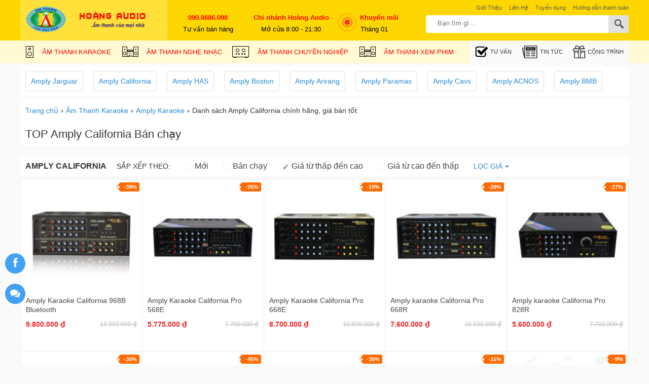

--- FILE ---
content_type: text/html; charset=UTF-8
request_url: https://hoangaudio.vn/amply-california
body_size: 19008
content:
<!DOCTYPE html><html lang="vi"><!--[if lt IE 9]>
  <script src="https://hoangaudio.vn/static_hoangaudiov2//js/html5shiv.min.js"></script>
  <script src="https://hoangaudio.vn/static_hoangaudiov2//js/respond.min.js"></script>
<![endif]--><head itemscope="" itemtype="http://schema.org/WebSite">
<script type="text/javascript">
var Tawk_API=Tawk_API||{}, Tawk_LoadStart=new Date();
(function(){
var s1=document.createElement("script"),s0=document.getElementsByTagName("script")[0];
s1.async=true;
s1.src='https://embed.tawk.to/57a9765de66e70fb764af493/default';
s1.charset='UTF-8';
s1.setAttribute('crossorigin','*');
s0.parentNode.insertBefore(s1,s0);
})();
</script>
	<meta charset="utf-8"/>
    <base href="https://hoangaudio.vn/"/>
		<meta name="viewport" content="width=device-width"/>
	<title itemprop="name">Các Loại Amply Karaoke California Nhập khẩu Hàn Quốc giá tốt</title>
    <meta name="description" content="Tổng hợp bán các loại Amply karaoke California nhập khẩu chính hãng từ Hàn Quốc và sản xuất tại Việt Nam. Chất lương, giá cả luôn rẻ nhất từ Hoàng Audio."/>
	<meta name="keywords" content="Amply karaoke California"/>
    <meta http-equiv="X-UA-Compatible" content="IE=edge,chrome=1"/>
    <meta name="RATING" content="GENERAL"/>
			<meta content="INDEX,FOLLOW" name="robots"/>
	    <meta name="copyright" content="Công ty TNHH Âm Thanh Ánh Sáng Hoàng Sơn - Hoàng Audio"/>
    <meta name="author" content="Công ty TNHH Âm Thanh Ánh Sáng Hoàng Sơn - Hoàng Audio"/>
    <meta http-equiv="audience" content="General"/>
    <meta name="resource-type" content="Document"/>
    <meta name="distribution" content="Global"/>
    <meta name="revisit-after" content="1 days"/>
    <meta name="GENERATOR" content="Công ty TNHH Âm Thanh Ánh Sáng Hoàng Sơn - Hoàng Audio"/>
    <meta property="og:title" content="Các Loại Amply Karaoke California Nhập khẩu Hàn Quốc giá tốt"/>
    <meta property="og:description" content="Tổng hợp bán các loại Amply karaoke California nhập khẩu chính hãng từ Hàn Quốc và sản xuất tại Việt Nam. Chất lương, giá cả luôn rẻ nhất từ Hoàng Audio."/>
    <meta property="og:site_name" content="Công ty TNHH Âm Thanh Ánh Sáng Hoàng Sơn - Hoàng Audio"/>
    <meta property="og:type" content="website"/>
    <meta property="og:locale" content="vi_VN"/>
    <meta property="fb:app_id" content="1704836616456837"/>
            <meta itemprop="image" content="https://hoangaudio.vn/static_hoangaudiov2/img/logo-600x315.png"/>
        <meta property="og:image" content="https://hoangaudio.vn/static_hoangaudiov2/img/logo-600x315.png"/>
                <link rel="canonical" href="https://hoangaudio.vn/amply-california"/>
        <meta property="og:url" itemprop="url" content="https://hoangaudio.vn/amply-california"/>
            
    <meta http-equiv="x-dns-prefetch-control" content="on"/>
    <link rel="dns-prefetch" href="https://hoangaudio.vn/cdn/"/>
	<link rel="shortcut icon" type="image/x-icon" href="https://hoangaudio.vn/static_hoangaudiov2/img/favicon.png"/>
        <link rel="stylesheet prefetch" href="https://netdna.bootstrapcdn.com/font-awesome/4.0.3/css/font-awesome.min.css"/>
    <script type="application/ld+json">
        {
          "@context": "http://schema.org",
          "@type": "WebSite",
          "alternateName": "Công ty TNHH Âm Thanh Ánh Sáng Hoàng Sơn - Hoàng Audio",
          "url": "https://hoangaudio.vn/",
          "potentialAction": {
            "@type": "SearchAction",
            "target": "https://hoangaudio.vn/tim-kiem?keywords={keywords}",
            "query-input": "required name=keywords"
          }
        }
    </script>
    <script type="application/ld+json">
        {
          "@context": "http://schema.org",
          "@type": "Organization",
          "url": "https://hoangaudio.vn/",
          "logo": "https://hoangaudio.vn/static_hoangaudiov2/img/logo-150x150.png",
          "contactPoint": [{
            "@type": "ContactPoint",
            "telephone": "+84 090.8686.098",
            "contactType": "Customer service"
          }]
        }
    </script>
    <script type="application/ld+json">
{
  "@context": "https://schema.org",
  "@type": "ElectronicsStore",
  "name": "Hoàng Audio",
  "alternateName": "Thương hiệu uy tín, Dịch vụ hoàn hảo",
  "@id": "https://hoangaudio.com.vn/",
  "logo": "https://hoangaudio.com.vn/static/img/logo.png",
  "image": "https://hoangaudio.com.vn/static/img/logo.png",
  "description": "Hoàng Audio cung cấp, phân phối thiết bị âm thanh, dịch vụ nâng cấp, lắp đặt dàn karaoke gia đình, karaoke kinh doanh, bar vũ trường, hội trường",
  "hasMap": "https://www.google.com/maps/place/D%C3%A0n+loa+karaoke+gia+%C4%91%C3%ACnh+-+Ho%C3%A0ng+Audio/@20.9880861,105.8031062,17z/data=!3m1!4b1!4m5!3m4!1s0x3135ad8b7c0efdad:0x159134519ebf33cc!8m2!3d20.9875542!4d105.8048508",  
  "url": "https://hoangaudio.com.vn/",
  "telephone": "0908686098",
  "priceRange": "100000VND-5000000000VND",
  "address": {
    "@type": "PostalAddress",
    "streetAddress": "Số 23 Ngõ 168 Nguyễn Xiển, Hạ Đình",
    "addressLocality": "Thanh Xuân",
  "addressRegion": "Hà Nội",
    "postalCode": "100000",
    "addressCountry": "VN"
  },
  "geo": {
    "@type": "GeoCoordinates",
    "latitude": 20.9880861,
    "longitude": 105.8031062
  },
  "openingHoursSpecification": {
    "@type": "OpeningHoursSpecification",
    "dayOfWeek": [
      "Monday",
      "Tuesday",
      "Wednesday",
      "Thursday",
      "Friday",
      "Saturday",
      "Sunday"
    ],
    "opens": "08:00",
    "closes": "18:00"
  },
  "sameAs": [
    "https://www.facebook.com/hoangaudio",
    "https://twitter.com/hoangaudioo",
  "https://www.linkedin.com/in/hoangaudioo/",
  "https://www.pinterest.com/hoangaudioo",
  "https://hoangaudioo.tumblr.com/",
  "https://soundcloud.com/hoangaudioo",
  "https://www.youtube.com/c/hoangaudiohn",
    "https://sites.google.com/view/hoangaudioo/",
  "https://hoangaudioo.blogspot.com/",
  "https://ello.co/hoangaudioo",
  "https://hoangaudioo.weebly.com/"
  ]
}
</script>
<script async="" src="https://www.googletagmanager.com/gtag/js?id=UA-38451373-1"></script>
<script>
  window.dataLayer = window.dataLayer || [];
  function gtag(){dataLayer.push(arguments);}
  gtag('js', new Date());
  gtag('config', 'UA-38451373-1');
</script>
<script async="" src="https://www.googletagmanager.com/gtag/js?id=AW-925357442"></script>
<script>
  window.dataLayer = window.dataLayer || [];
  function gtag(){dataLayer.push(arguments);}
  gtag('js', new Date());
  gtag('config', 'AW-925357442');
</script>
<script>
  gtag('event', 'conversion', {
      'send_to': 'AW-925357442/vdbYCJuenZ0BEIKrn7kD',
      'transaction_id': ''
  });
</script>
<script>
  !function(f,b,e,v,n,t,s)
  {if(f.fbq)return;n=f.fbq=function(){n.callMethod?
  n.callMethod.apply(n,arguments):n.queue.push(arguments)};
  if(!f._fbq)f._fbq=n;n.push=n;n.loaded=!0;n.version='2.0';
  n.queue=[];t=b.createElement(e);t.async=!0;
  t.src=v;s=b.getElementsByTagName(e)[0];
  s.parentNode.insertBefore(t,s)}(window, document,'script',
  'https://connect.facebook.net/en_US/fbevents.js');
  fbq('init', '144877656304352');
  fbq('track', 'PageView');
</script>
<noscript><img height="1" width="1" style="display:none"
  src="https://www.facebook.com/tr?id=144877656304352&ev=PageView&noscript=1"
/></noscript>
<script>(function(w,d,s,l,i){w[l]=w[l]||[];w[l].push({'gtm.start':
new Date().getTime(),event:'gtm.js'});var f=d.getElementsByTagName(s)[0],
j=d.createElement(s),dl=l!='dataLayer'?'&l='+l:'';j.async=true;j.src=
'https://www.googletagmanager.com/gtm.js?id='+i+dl;f.parentNode.insertBefore(j,f);
})(window,document,'script','dataLayer','GTM-KR3L3TG');</script>
        
<style type="text/css">
/* 2018-04-20 20:26:28. */ .owl-carousel .owl-wrapper:after{content:".";display:block;clear:both;visibility:hidden;line-height:0;height:0}.owl-carousel,.owl-carousel .owl-wrapper{position:relative;display:none}.owl-carousel{width:100%;-ms-touch-action:pan-y}.owl-carousel .owl-wrapper-outer{overflow:hidden;position:relative;width:100%}.owl-carousel .owl-wrapper-outer.autoHeight{-webkit-transition:height 500ms ease-in-out;-moz-transition:height 500ms ease-in-out;-ms-transition:height 500ms ease-in-out;-o-transition:height 500ms ease-in-out;transition:height 500ms ease-in-out}.owl-carousel .owl-item{float:left}.owl-controls .owl-buttons div,.owl-controls .owl-page{cursor:pointer}.owl-controls{-webkit-user-select:none;-khtml-user-select:none;-moz-user-select:none;-ms-user-select:none;user-select:none;-webkit-tap-highlight-color:transparent}.grabbing{cursor:url("https://hoangaudio.vn/static_hoangaudiov2/grabbing.png") 8 8,move}.owl-carousel .owl-item,.owl-carousel .owl-wrapper{-webkit-backface-visibility:hidden;-moz-backface-visibility:hidden;-ms-backface-visibility:hidden;-webkit-transform:translate3d(0,0,0);-moz-transform:translate3d(0,0,0);-ms-transform:translate3d(0,0,0)}.owl-theme .owl-controls .owl-buttons div{color:#FFF;display:inline-block;zoom:1;margin:5px;padding:3px 10px;font-size:12px;-webkit-border-radius:30px;-moz-border-radius:30px;border-radius:30px;background:#869791;filter:Alpha(Opacity=50);opacity:.5}.owl-theme .owl-controls.clickable .owl-buttons div:hover{filter:Alpha(Opacity=100);opacity:1;text-decoration:none}.owl-theme .owl-controls .owl-page{display:inline-block;zoom:1}.owl-theme .owl-controls .owl-page span{display:block;width:12px;height:12px;margin:5px 7px;filter:Alpha(Opacity=50);opacity:.5;-webkit-border-radius:20px;-moz-border-radius:20px;border-radius:20px;background:#869791}.owl-theme .owl-controls .owl-page.active span,.owl-theme .owl-controls.clickable .owl-page:hover span{filter:Alpha(Opacity=100);opacity:1}.owl-theme .owl-controls .owl-page span.owl-numbers{height:auto;width:auto;color:#FFF;padding:2px 10px;font-size:12px;-webkit-border-radius:30px;-moz-border-radius:30px;border-radius:30px}@media screen and (max-device-width:480px) and (max-width:480px){.owl-theme .owl-controls .owl-page span.owl-numbers{padding:2px 5px;font-size:10px;-webkit-border-radius:20px;-moz-border-radius:20px;border-radius:20px}}.owl-item.loading{min-height:150px;background:url("https://hoangaudio.vn/static_hoangaudiov2/img/loader.gif") center center no-repeat}
/* 2019-03-22 10:42:10. */ *{margin:0;padding:0}body{min-width:1024px}img{border:0}a{text-decoration:none}ul,ol{list-style:none}.clr{clear:both}.fl{float:left!important}.fr{float:right!important}p{-webkit-margin-before:0;-webkit-margin-after:0;-webkit-margin-start:0;-webkit-margin-end:0;text-rendering:geometricPrecision;text-align:justify}input[type=text],input[type=tel],textarea{-webkit-appearance:none}fieldset{border:0;outline:0}body,input,button,option,textarea,label,legend,h1,h2,h3,h4,h5,h6,h1 a,h2 a,h3 a,h4 a,h5 a,h6 a{font:14px/18px Helvetica,Arial,'DejaVu Sans','Liberation Sans',Freesans,sans-serif;color:#333;outline:0;zoom:1}header{top:0;min-width:1200px;width:100%}.top_header{background:#fed700;height:80px}.middle_header{background:#fff9d4;height:45px}section{max-width:1200px;width:100%;min-width:1200px;margin:5px auto 0;position:relative}#dot{width:10px;height:10px;background-color:#f33;border-radius:100%;position:absolute;left:-10px;margin-top:-5px;display:block}#dot .ping{border:1px solid #f33;width:20px;height:20px;opacity:1;background-color:rgba(238,46,36,.2);border-radius:100%;-webkit-animation-duration:1.25s;animation-duration:1.25s;-webkit-animation-name:sonar;animation-name:sonar;-webkit-animation-iteration-count:infinite;animation-iteration-count:infinite;-webkit-animation-timing-function:linear;animation-timing-function:linear;display:block;margin:-5px 0 0 -5px}.liveevent{position:relative;padding-left:20px;vertical-align:middle;height:38px}0%{opacity:1;-webkit-transform:scale(1);transform:scale(1)}100%{-webkit-transform:scale(3);transform:scale(3);opacity:0}footer{width:100%;min-width:1024px;margin:20px auto 0;background:#fff;overflow:hidden;clear:both}.caret_down>span:after{content:'';width:0;height:0;border-top:5px solid #666;border-left:5px solid transparent;border-right:5px solid transparent;display:inline-block;vertical-align:middle}a:hover,a:active{outline:0}a{color:rgba(0,0,0,.6);text-decoration:none}a:hover{color:rgba(0,0,0,1)}a:link{-webkit-tap-highlight-color:#fcd700}textarea,input[type=text],input[type=password],input[type=number],input[type=email],input[type=url],input[type=tel],select{padding:5px 8px}input[type=text],input[type=password],input[type=number],input[type=email],input[type=url],input[type=tel]{width:16em;border:1px solid #b3b3b3}textarea{border:1px solid #b3b3b3}input[name=captcha]{text-transform:uppercase;width:6em!important}img.captcha{margin-left:5px;vertical-align:middle}input[type=text]:focus,input[type=password]:focus,input[type=number]:focus,input[type=email]:focus,input[type=url]:focus,input[type=tel]:focus,textarea:focus{border-color:#666}.clearfix:after{content:'\0020';display:block;height:0;clear:both;visibility:hidden;max-height:0}.clearfix{display:inline-block}* html .clearfix{height:1%}.clearfix{display:block}.empty{display:block;padding:50px 0;color:#999;font-size:1.5em;text-align:center;min-height:170px;height:100%}.empty_small{display:block;padding:50px 0;color:#999;font-size:1em;text-align:center}#loading_box{display:none;position:fixed;right:7%;bottom:0;z-index:1000;padding:5px 11px 5px 31px;background:#fea url("https://hoangaudio.vn/static_hoangaudiov2/img/lb_loading.gif") no-repeat 10px center;color:#400;font-size:12px;border-radius:4px 4px 0 0;opacity:.8}.loader{display:inline-block;height:16px;width:16px;background:url("https://hoangaudio.vn/static_hoangaudiov2/img/loader.gif") no-repeat center center;visibility:hidden}.breadcrumbs li{display:inline-block}.breadcrumbs li a{padding-top:5px;padding-bottom:10px;display:inline-block;color:#288ad6;font-size:14px}.breadcrumbs li a:after{content:"›";margin:0 5px;color:black}.breadcrumbs li:last-child a:after{content:"";margin:0}.breadcrumbs:hover{opacity:1}.pagination{margin:15px 0;font-size:13px;text-align:right;clear:both}.pagination a{display:inline-block;margin-left:2px;padding:8px 15px;background-color:#f4f4f4;border-radius:3px}.pagination a:hover{background-color:#fe7600;color:#fff}.pagination a.current{color:#fff;background-color:#fe7600}.pagination span{display:inline-block;padding:0 6px}.error_box,.notice_box,.success_box,.info_box{clear:both;padding:15px;margin-bottom:20px;border:1px solid #ddd;line-height:1.2em;border-radius:4px;max-width:640px}.error_box{background:#fbe3e4;color:#8a1f11;border-color:#fbc2c4}.notice_box{background:#fff6bf;color:#514721;border-color:#ffd324}.success_box{background:#e6efc2;color:#264409;border-color:#c6d880}.info_box{background:#d9edf7;color:#3a87ad;border-color:#bce8f1}.error_box a{color:#8a1f11}.notice_box a{color:#514721}.success_box a{color:#264409}.info_box a{color:#3a87ad}#page_message [class*=_box],#page_user [class*=_box],#page_flow [class*=_box]{margin:10px auto}.button,button{background:#fe7600;color:#fff;display:inline-block;padding:6px 12px;border:0;font-family:"Roboto Condensed",sans-serif;font-size:16px;white-space:nowrap;cursor:pointer}a.button:hover{color:#fff}.text_button,.text_button:hover{background:none;color:#555}a.text_button:hover{color:#333}.action .tool_link{margin-left:10px}.btn-primary{background:#fd6e1d;color:#fff}.btn-grey{background:#f6f6f6;color:#444}.bright_table{border-top-color:#aacded;border-left-color:#aacded}.bright_table th,.bright_table td{border-bottom-color:#aacded;border-right-color:#aacded}.bright_table th{background:#deedf9}.tipsy{padding:8px 5px;font-size:12px;position:absolute;z-index:10001}.tipsy sup{font-size:9px}.tipsy-inner{padding:5px 8px;max-width:300px;color:#fff;text-align:center;text-shadow:0 0 0,0 1px 0 #000;white-space:nowrap;background-color:#1a1a1a;border-radius:3px}.tipsy-arrow{position:absolute;background:url("https://hoangaudio.vn/static_hoangaudiov2/img/tipsy.gif") no-repeat top left;width:9px;height:5px}.tipsy-n .tipsy-arrow{top:3px;left:50%;margin-left:-4px}.tipsy-nw .tipsy-arrow{top:3px;left:10px}.tipsy-ne .tipsy-arrow{top:3px;right:10px}.tipsy-s .tipsy-arrow{bottom:3px;left:50%;margin-left:-4px;background-position:bottom left}.tipsy-sw .tipsy-arrow{bottom:3px;left:10px;background-position:bottom left}.tipsy-se .tipsy-arrow{bottom:3px;right:10px;background-position:bottom left}.tipsy-e .tipsy-arrow{top:50%;margin-top:-4px;right:0;width:5px;height:9px;background-position:top right}.tipsy-w .tipsy-arrow{top:50%;margin-top:-4px;left:0;width:5px;height:9px}#colorbox,#cboxOverlay,#cboxWrapper{position:absolute;top:0;left:0;z-index:9999;overflow:hidden}#cboxOverlay{position:fixed;width:100%;height:100%}#cboxMiddleLeft,#cboxBottomLeft{clear:left}#cboxContent{position:relative;overflow:hidden}#cboxLoadedContent{overflow:auto}#cboxLoadedContent iframe{display:block;width:100%;height:100%;border:0}#cboxTitle{margin:0}#cboxLoadingOverlay,#cboxLoadingGraphic{position:absolute;top:0;left:0;width:100%}#cboxPrevious,#cboxNext,#cboxClose,#cboxSlideshow{cursor:pointer}#cboxOverlay{background:rgba(0,0,0,.5)}#cboxTopLeft,#cboxTopRight,#cboxBottomLeft,#cboxBottomRight,#cboxMiddleLeft,#cboxMiddleRight,#cboxTopCenter,#cboxBottomCenter{display:none}#cboxLoadedContent{padding:7px;background:#fff;box-sizing:content-box}#cboxClose:hover,#cboxClose.hover{opacity:1}.cboxSlideshow_on #cboxSlideshow{background-position:-125px 0;right:27px}.cboxSlideshow_on #cboxSlideshow.hover{background-position:-150px 0}.cboxSlideshow_off #cboxSlideshow{background-position:-150px -25px;right:27px}.cboxSlideshow_off #cboxSlideshow.hover{background-position:-125px 0}#cboxTitle{position:absolute;bottom:4px;left:0;text-align:center;width:100%;color:#949494}#cboxCurrent{position:absolute;bottom:4px;left:58px;color:#949494}#cboxSlideshow{position:absolute;bottom:4px;right:30px;color:#0092ef}#cboxPrevious{position:absolute;bottom:0;left:0;background:#666;width:25px;height:25px;text-indent:-9999px}#cboxPrevious.hover{background-position:-75px -25px}#cboxNext{position:absolute;bottom:0;left:27px;background:#666;width:25px;height:25px;text-indent:-9999px}#cboxNext.hover{background-position:-50px -25px}#cboxLoadingGraphic{background:url("https://hoangaudio.vn/static_hoangaudiov2/img/loader.gif") no-repeat center center}#cboxClose{position:absolute;top:0;right:0;z-index:99999;background-color:rgba(0,0,0,.1);background-image:url("https://hoangaudio.vn/static_hoangaudiov2/img/cross.png");background-repeat:no-repeat;background-position:7px 7px;width:30px;height:30px;text-indent:-9999px;opacity:.8}.message_box{position:relative;width:300px;min-height:50px;padding:10px;font-size:14px;line-height:1.3em;overflow:hidden;box-sizing:border-box}.message_box .action{padding-top:25px;text-align:center}.ap_ajax h1{padding:0 10px;color:#fff;line-height:32px;font-size:18px;background-color:#57b5c7}.ap_ajax p{padding:15px 10px 10px;line-height:20px;font-size:14px}.cloud_zoom_lens{margin:-1px;background-color:#fff;cursor:move;border:1px solid #888}.cloud_zoom_title{position:absolute!important;top:0;width:100%;padding:3px;color:#fff;font-size:12px;line-height:16px;text-align:center;background-color:#000}.cloud_zoom_big{overflow:hidden;border:4px solid #ccc}.cloud_zoom_loading{padding:3px;color:white;background:#222;border:1px solid #000}.end_time_wrapper strong{line-height:28px;vertical-align:top}.end_time_wrapper .end_time{display:inline-block;padding:3px 8px 3px 3px;color:#999;line-height:16px;background-color:#f6f6f6;border-radius:5px;text-shadow:0 0 0,0 1px 0 #fff}.end_time_wrapper .end_time em{padding:0 3px 0 5px;color:#f53;font-family:Helvetica,sans-serif;font-size:16px;font-weight:bold}.center{text-align:center}.hidden{display:none!important}[class^=iconmy-],[class*=iconmy-],[class^=iconmobile-],[class*=iconmobile-]{background-image:url("https://hoangaudio.vn/static_hoangaudiov2/img/icondesktop@1x.png");background-repeat:no-repeat;display:inline-block;height:30px;width:30px;line-height:30px;vertical-align:middle}.iconmy-topsearch{background-position:0 0;width:20px;height:20px;display:block;margin:1px auto 0}.iconmy-allcate{background-position:-214px 0;width:24px;margin-right:50px;margin-top:5px;margin-left:28px}.iconmy-news{background-position:-24px 0;width:31px}.iconmy-promo{background-position:-58px 0;width:24px}.iconmy-ask{background-position:-182px 0;width:25px}.iconmy-7,.iconmy-114{background-position:-87px 0;width:18px}.iconmy-16{background-position:-108px 0;width:35px}.iconmy-82{background-position:-144px 0;width:35px}.wrap-main{max-width:1200px;min-width:1200px;width:100%;margin:auto;position:relative;display:block}.top_header .logo{float:left;width:290px;height:80px;display:inline-block;padding:10px 0;color:#444;text-align:center;box-sizing:border-box}.logo a{display:block;overflow:hidden}.nav_top{display:block;float:right;height:25px}.nav_top a{color:#5a5a5a;margin-left:10px;line-height:30px;font-size:11px}.wrap_search{display:block;float:right;height:50px;box-sizing:border-box;width:910px}.wrap_search>span{display:inline-block;width:160px;text-align:center;color:black;font-size:13px}.wrap_search>span a{color:red}.wrap_search>span strong{display:block;margin-bottom:5px;font-size:13px;color:red}#search-site{float:right;width:400px;height:35px;margin:5px 0 0;background:#fff;position:relative;border-radius:4px;-webkit-border-radius:4px;-moz-border-radius:4px}.topinput{float:left;width:300px!important;margin-left:8px;padding:2px 5px!important;border:0!important;position:relative;background:#fff;height:30px;text-indent:10px;font-size:13px}.btntop{float:right;width:40px;height:35px;border:0;background:#e0e0e0}#search-site .search-suggest{position:absolute;top:40px;left:0;z-index:999999999;width:380px;height:auto;box-shadow:0 1px 3px 0 #7d7d7d;-webkit-box-shadow:0 1px 3px 0 #7d7d7d;-moz-box-shadow:0 1px 3px 0 #7d7d7d;background:#fff;display:none}#search-site .search-suggest li{display:block;background:#fff;overflow:hidden;list-style:none;border-bottom:1px dotted #ccc;float:none}#search-site .search-suggest li:last-child{border-bottom:none}#search-site .search-suggest li:hover{background:#fafafa}#search-site .search-suggest li a{position:relative;display:block;overflow:hidden;padding:6px;color:#333}#search-site .search-suggest li img{width:50px;height:50px;float:left;margin-right:10px}#search-site .search-suggestli li a h3{display:block;width:72%;line-height:1.3em;font-size:14px;font-weight:700;overflow:hidden;text-overflow:ellipsis;white-space:nowrap}#search-site .search-suggest li a span.price{font-size:14px;margin-top:8px;color:red}#search-site .search-suggest li a span.price.cont{color:#666}#search-site .search-suggest .nosearch{padding:10px;font-size:13px}#closesearch{text-align:center;color:#288ad6}.middle_header .all_cate{box-sizing:border-box;line-height:45px;padding:0 10px;text-transform:uppercase;overflow:hidden;display:none;float:left;width:290px;background:#fdf200;font-size:12px}header nav{margin:0;float:right;padding:0;display:inline-block}header nav a{display:inline-block;float:left;width:auto;height:45px;padding:0 10px;color:#333;font-size:11px;text-align:center;text-transform:uppercase;position:relative;white-space:nowrap;background:#fafafa}header nav a i{margin:4px auto 2px;display:block!important;height:25px!important}header nav a:hover,header nav a.current{background-color:#f5f5f5;color:#333}header nav a span{display:block;position:absolute;top:9px;width:23px;margin:auto;left:0;right:0;font-size:11px}.rowfoot1{display:block;overflow:hidden;width:100%;min-width:1024px;max-width:1200px;margin:0 auto;padding:15px 0}.colfoot{float:left;width:25%;margin:0;position:relative}.collast{width:11%;float:right}.colfoot li{float:none;position:relative;font-size:13px;color:#444}.colfoot li.tit_f{font-size:18px;color:#288ad6;margin-bottom:10px}.colfoot li a{display:block;color:#333;font-size:14px;line-height:25px;padding-top:5px}.colfoot li a:hover{color:#666}.colfoot li p{display:block;padding-top:5px;line-height:25px;font-size:14px;color:#666}.colfoot li p a{display:inline;font-weight:600;color:#333;padding:0 5px}.colfoot li.showmore{font-weight:bold}.colfoot li.showmore a:after{content:'';display:inline-block;width:0;height:0;border-top:5px solid #288ad6;border-left:5px solid transparent;border-right:5px solid transparent;margin:0 0 0 5px;position:relative;top:-2px}.colfoot li.showmore a:hover:after{border-top:5px solid #666}.colfoot li.hidden{display:none}.colfoot li a.linkfb{float:left;padding:0 10px 0 0;margin:9px 0 2px;border-right:1px solid #e9e9e9;font-size:12px;line-height:1;color:#288ad6}.colfoot li a.linkyt{float:left;padding:0 0 0 10px;margin:9px 0 2px;font-size:12px;color:#288ad6;line-height:1}.colfoot li a.dmx{display:block;overflow:hidden;clear:both;padding:5px 0}.rowfoot2{width:100%;min-width:980px;overflow:hidden;background:#f8f8f8;padding:10px 0}.rowfoot2 p{display:block;width:100%;margin:auto;font-size:10px;color:#999;text-align:center}.rowfoot2 a{color:#999}.best_slogan{border-bottom:solid 1px #e8e9ea}.best_slogan li{display:inline-block;width:25%;float:left;box-sizing:border-box;overflow:hidden}.best_slogan li>span{display:block;color:#ed1c24;font-size:15px;line-height:20px}.best_slogan li i{display:inline-block;height:36px;width:36px;margin-right:10px;float:left;vertical-align:middle}.iconmy-slogan_a{background-position:-290px -45px}.iconmy-slogan_b{background-position:-331px -45px}.iconmy-slogan_c{background-position:-374px -45px}.iconmy-slogan_d{background-position:-418px -45px}.social_links a i{height:34px;width:34px;margin-right:5px;vertical-align:middle}.iconmy-gplus{background-position:-120px -35px}.iconmy-fb{background-position:-83px -35px}.iconmy-youtube{background-position:-157px -35px}.stickcart{position:fixed;right:10px;bottom:150px;background:#fff;border-radius:40px;box-shadow:0 0 10px 0 rgba(0,0,0,.15);font-size:14px;color:#288ad6;padding:0 10px 0 0;width:130px;z-index:99}.stickcart div{float:left;width:38px;height:38px;border-radius:40px;background:#ffde31;margin:2px 5px 2px 2px}.stickcart span{display:block;padding:4px 0 0;white-space:nowrap}.stickcart strong{display:block;white-space:nowrap}.iconmy-cartstick{background-position:0 -38px;width:25px;height:20px;display:block;margin:11px 0 0 6px}.categories-3lv{display:inline-block;float:left;height:45px}.categories-3lv>li{display:inline-block;float:left}.categories-3lv>li>a{display:inline-block;float:left;height:45px;padding-right:10px;color:#f00;font-size:13px;text-align:center;position:relative;white-space:nowrap;line-height:45px;text-transform:uppercase}.categories-3lv>li>a:hover{background:#f5f5f5}.categories-3lv>li>a i{display:block;margin:10px 100px 10px 10px;height:30px;float:left;margin-right:15px}.categories-3lv .sub_cat,.categories-3lv .sub_cat_2{position:absolute;display:none;width:220px;top:45px;z-index:89;background:#fff;width:500px;padding:10px;box-shadow:0 5px 7px -1px rgba(0,0,0,.4);box-sizing:border-box}.categories-3lv>li:hover .sub_cat{display:block}.categories-3lv .sub_cat>li:hover .sub_cat_2{display:block}.categories-3lv .sub_cat li{display:inline-block;width:150px;margin-right:15px}.categories-3lv .sub_cat li:last-child{margin-right:0}.categories-3lv .sub_cat li a.cat_lvt{font-size:14px}.categories-3lv .sub_cat li a{border-bottom:1px solid #f8f8f8;font-size:12px;padding:5px 0;display:block;color:#288ad6}.categories-3lv .sub_cat li a:last-child{}.categories-3lv .sub_cat16 li{width:32%}.categories-3lv .sub_cat82 li{width:28%}@media screen and (max-width:1220px){}.middle_header nav a i{float:left;margin-top:10px;margin-right:5px}header nav a{line-height:45px}.colfoot li h4{font-size:16px;line-height:1.3em;text-transform:uppercase;display:block;color:#999;margin-bottom:5px}.colfoot .block-content p{line-height:28px}.colfoot .block-content a{color:#288ad6}.colfoot{min-height:107px}.rowfoot2{width:100%;min-width:980px;margin:10px auto 0;overflow:hidden;background:#f0f0f0;padding:15px 0;border-top:1px solid #ddd}.rowfoot2 .ctn{display:block;overflow:hidden;width:100%;max-width:1200px;margin:auto}.rowfoot2 p{float:left;width:465px;margin-left:10px;font-size:13px;line-height:22px;color:#999}.pagepay{float:left;overflow:hidden;margin:0;width:270px;margin-left:50px}.pagepay a{float:left;margin-right:10px}[class^=icontgdd-],[class*=icontgdd-]{background-image:url("https://hoangaudio.vn/static_hoangaudiov2/img/icon-website.png");background-repeat:no-repeat;line-height:30px;vertical-align:middle;display:inline-block}.icontgdd-atm{background-position:-287px -52px;width:62px;height:20px;margin-right:20px}.icontgdd-tienmat.icontgdd-tienmat{background-position:-209px -52px;width:70px;height:25px;margin-right:20px}.icontgdd-visa{background-position:-351px -52px;width:36px;height:20px;margin-top:5px;margin-right:10px}.icontgdd-master{background-position:-390px -52px;width:25px;height:20px;margin-top:5px;margin-left:4px}.fs-ftr3 li{display:inline-block;margin:5px 0;padding:0}.fs-ftr3 li a{display:inline-block;height:40px;background-image:url("https://hoangaudio.vn/static_hoangaudiov2/img/iconft.png");background-repeat:no-repeat}.fs-ftr-cthuong{width:127px;background-position:0 0}.fs-ftr-dmca{width:92px;background-position:-137px}.fs-ftr-sp{width:84px;background-position:-235px}img.icon-hot{top:0;right:0}img.icon-new{top:145px;left:65px}img.icon-sale{top:0;left:-60px}.icon2{width:100px!important;height:auto!important;position:absolute;margin:5px!important}.iconmy-177{background-position:-144px 0;width:35px}.iconmy-121{background-position:-144px 0;width:35px}.support-online{position:fixed;z-index:999;left:0;bottom:100px}.support-online a{position:relative;margin:20px 10px;text-align:left;width:40px;height:40px}.support-online i{width:40px;height:40px;background:#43a1f3;color:#fff;border-radius:100%;font-size:20px;text-align:center;line-height:1.9;position:relative;z-index:999}.support-online a span{border-radius:2px;text-align:center;background:rgb(103,182,52);padding:9px;display:none;width:180px;margin-left:10px;position:absolute;color:#fff;z-index:999;top:0;left:40px;transition:all .2s ease-in-out 0s;-moz-animation:headerAnimation .7s 1;-webkit-animation:headerAnimation .7s 1;-o-animation:headerAnimation .7s 1;animation:headerAnimation .7s 1}.support-online a:hover span{display:block}.support-online a{display:block}.support-online a span:before{content:"";width:0;height:0;border-style:solid;border-width:10px 10px 10px 0;border-color:transparent rgb(103,182,52) transparent transparent;position:absolute;left:-10px;top:10px}.kenit-alo-circle-fill{width:60px;height:60px;top:-10px;position:absolute;-webkit-transition:all .2s ease-in-out;-moz-transition:all .2s ease-in-out;-ms-transition:all .2s ease-in-out;-o-transition:all .2s ease-in-out;transition:all .2s ease-in-out;-webkit-border-radius:100%;-moz-border-radius:100%;border-radius:100%;border:2px solid transparent;-webkit-transition:all .5s;-moz-transition:all .5s;-o-transition:all .5s;transition:all .5s;background-color:rgba(0,175,242,.5);opacity:.75;right:-10px}.kenit-alo-circle{width:50px;height:50px;top:-5px;right:-5px;position:absolute;background-color:transparent;-webkit-border-radius:100%;-moz-border-radius:100%;border-radius:100%;border:2px solid rgba(30,30,30,.4);opacity:.1;border-color:#0089B9;opacity:.5}.support-online .btn-support{cursor:pointer}ul li.check{background:white}li.check ul li ul{display:none!important}li.check ul li:hover ul{display:block!important}li.check:hover ul ul{box-shadow:none!important}.categories-3lv>li:hover .sub_cat{z-index:9999}li.check:hover ul li ul{display:block!important}li.check ul li:hover ul{display:block!important}ul.categories-3lv li ul li ul li{width:100%!important}li.check li ul li a{padding:4px 0 5px 0!important}section{max-width:1200px;width:100%;min-width:1200px;margin:5px auto 0;position:relative}body.am-thanh-chuyen-nghiep section{margin:42px auto 0}section{max-width:1200px;width:100%;min-width:1200px;margin:5px auto 0;position:relative}.barpage{display:inline-block;background:#fff;width:100%;margin-left:0!important}.fix-bootom{position:fixed;bottom:0;margin-right:auto;margin-left:auto;width:100%}.fix-bootom img{width:67%}.categories-3lv .sub_cat7 li{display:inline-block;width:133px;margin-right:15px;float:left;border-bottom:1px solid #eaeaea}.categories-3lv .sub_cat li a{border-bottom:1px solid #eaeaea;font-size:12px;padding:12px 0;display:block;color:#444}.categories-3lv>li>a:hover{background:#ececec}.quick-alo-phone.quick-alo-show{visibility:visible}.quick-alo-phone{position:fixed;visibility:hidden;background-color:transparent;*/width:82px;height:44px;cursor:pointer;z-index:200000!important;-webkit-backface-visibility:hidden;-webkit-transform:translateZ(0);-webkit-transition:visibility .5s;-moz-transition:visibility .5s;-o-transition:visibility .5s;transition:visibility .5s;right:150px;top:50%}.quick-alo-phone.quick-alo-green .quick-alo-ph-circle{border-color:#f6ca62;opacity:.99}.quick-alo-ph-circle{width:40px;height:40px;margin-top:-30px;margin-left:-15px;position:absolute;background-color:transparent;-webkit-border-radius:100%;-moz-border-radius:100%;border-radius:100%;border:3px solid rgba(255,26,26,.66);border:2px solid #bfebfc 9;opacity:.1;-webkit-animation:quick-alo-circle-anim 1.2s infinite ease-in-out;-moz-animation:quick-alo-circle-anim 1.2s infinite ease-in-out;-ms-animation:quick-alo-circle-anim 1.2s infinite ease-in-out;-o-animation:quick-alo-circle-anim 1.2s infinite ease-in-out;animation:quick-alo-circle-anim 1.2s infinite ease-in-out;-webkit-transition:all .5s;-moz-transition:all .5s;-o-transition:all .5s;transition:all .5s;-webkit-transform-origin:50% 50%;-moz-transform-origin:50% 50%;-ms-transform-origin:50% 50%;-o-transform-origin:50% 50%;transform-origin:50% 50%}*{-webkit-box-sizing:border-box;-moz-box-sizing:border-box;box-sizing:border-box}.quick-alo-phone.quick-alo-green .quick-alo-ph-img-circle{background-color:#f3bd3d}.quick-alo-ph-img-circle{width:40px;height:40px;top:55px;left:55px;position:absolute;background:rgba(30,30,30,.1) url(https://lh3.googleusercontent.com/-JOy-yF97fs4/V12KK2y0TyI/AAAAAAAAHCI/QBe8W2NTmIQ/s0/message503.png) no-repeat center center;-webkit-border-radius:100%;-moz-border-radius:100%;border-radius:100%;border:2px solid transparent;opacity:.99;-webkit-animation:quick-alo-circle-img-anim 1s infinite ease-in-out;-moz-animation:quick-alo-circle-img-anim 1s infinite ease-in-out;-ms-animation:quick-alo-circle-img-anim 1s infinite ease-in-out;-o-animation:quick-alo-circle-img-anim 1s infinite ease-in-out;animation:quick-alo-circle-img-anim 1s infinite ease-in-out;-webkit-transform-origin:50% 50%;-moz-transform-origin:50% 50%;-ms-transform-origin:50% 50%;-o-transform-origin:50% 50%;transform-origin:50% 50%}.quick-alo-phone.quick-alo-green.quick-alo-hover .quick-alo-ph-img-circle,.quick-alo-phone.quick-alo-green:hover .quick-alo-ph-img-circle{background-color:#ff0101}@-moz-keyframes quick-alo-circle-anim{0%{-moz-transform:rotate(0) scale(.5) skew(1deg);opacity:.1;-moz-opacity:.1;-webkit-opacity:.1;-o-opacity:.1}30%{-moz-transform:rotate(0) scale(.7) skew(1deg);opacity:.5;-moz-opacity:.5;-webkit-opacity:.5;-o-opacity:.5}100%{-moz-transform:rotate(0) scale(1) skew(1deg);opacity:.6;-moz-opacity:.6;-webkit-opacity:.6;-o-opacity:.1}}@-webkit-keyframes quick-alo-circle-anim{0%{-webkit-transform:rotate(0) scale(.5) skew(1deg);-webkit-opacity:.1}30%{-webkit-transform:rotate(0) scale(.7) skew(1deg);-webkit-opacity:.5}100%{-webkit-transform:rotate(0) scale(1) skew(1deg);-webkit-opacity:.1}}@-o-keyframes quick-alo-circle-anim{0%{-o-transform:rotate(0) kscale(.5) skew(1deg);-o-opacity:.1}30%{-o-transform:rotate(0) scale(.7) skew(1deg);-o-opacity:.5}100%{-o-transform:rotate(0) scale(1) skew(1deg);-o-opacity:.1}}@-moz-keyframes quick-alo-circle-fill-anim{0%{-moz-transform:rotate(0) scale(.7) skew(1deg);opacity:.2}50%{-moz-transform:rotate(0)-moz-scale(1) skew(1deg);opacity:.2}100%{-moz-transform:rotate(0) scale(.7) skew(1deg);opacity:.2}}@-webkit-keyframes quick-alo-circle-fill-anim{0%{-webkit-transform:rotate(0) scale(.7) skew(1deg);opacity:.2}50%{-webkit-transform:rotate(0) scale(1) skew(1deg);opacity:.2}100%{-webkit-transform:rotate(0) scale(.7) skew(1deg);opacity:.2}}@-o-keyframes quick-alo-circle-fill-anim{0%{-o-transform:rotate(0) scale(.7) skew(1deg);opacity:.2}50%{-o-transform:rotate(0) scale(1) skew(1deg);opacity:.2}100%{-o-transform:rotate(0) scale(.7) skew(1deg);opacity:.2}}@-moz-keyframes quick-alo-circle-img-anim{0%{transform:rotate(0) scale(1) skew(1deg)}10%{-moz-transform:rotate(-25deg) scale(1) skew(1deg)}20%{-moz-transform:rotate(25deg) scale(1) skew(1deg)}30%{-moz-transform:rotate(-25deg) scale(1) skew(1deg)}40%{-moz-transform:rotate(25deg) scale(1) skew(1deg)}50%{-moz-transform:rotate(0) scale(1) skew(1deg)}100%{-moz-transform:rotate(0) scale(1) skew(1deg)}}@-webkit-keyframes quick-alo-circle-img-anim{0%{-webkit-transform:rotate(0) scale(1) skew(1deg)}10%{-webkit-transform:rotate(-25deg) scale(1) skew(1deg)}20%{-webkit-transform:rotate(25deg) scale(1) skew(1deg)}30%{-webkit-transform:rotate(-25deg) scale(1) skew(1deg)}40%{-webkit-transform:rotate(25deg) scale(1) skew(1deg)}50%{-webkit-transform:rotate(0) scale(1) skew(1deg)}100%{-webkit-transform:rotate(0) scale(1) skew(1deg)}}@-o-keyframes quick-alo-circle-img-anim{0%{-o-transform:rotate(0) scale(1) skew(1deg)}10%{-o-transform:rotate(-25deg) scale(1) skew(1deg)}20%{-o-transform:rotate(25deg) scale(1) skew(1deg)}30%{-o-transform:rotate(-25deg) scale(1) skew(1deg)}40%{-o-transform:rotate(25deg) scale(1) skew(1deg)}50%{-o-transform:rotate(0) scale(1) skew(1deg)}100%{-o-transform:rotate(0) scale(1) skew(1deg)}}@-moz-keyframes fadeInRight{0%{opacity:0;-webkit-transform:translate3d(100%,0,0);-ms-transform:translate3d(100%,0,0);transform:translate3d(100%,0,0)}100%{opacity:1;-webkit-transform:none;-ms-transform:none;transform:none}}@-webkit-keyframes fadeInRight{0%{opacity:0;-webkit-transform:translate3d(100%,0,0);-ms-transform:translate3d(100%,0,0);transform:translate3d(100%,0,0)}100%{opacity:1;-webkit-transform:none;-ms-transform:none;transform:none}}@-o-keyframes fadeInRight{0%{opacity:0;-webkit-transform:translate3d(100%,0,0);-ms-transform:translate3d(100%,0,0);transform:translate3d(100%,0,0)}100%{opacity:1;-webkit-transform:none;-ms-transform:none;transform:none}}
/* 2019-08-05 09:05:09. */ .col_main_lg{float:right;width:960px;margin-left:10px}.col_sub_lg{float:left;width:230px}body{background:#fafafa}.category_name{background:#fff;display:block}.category_name .sortby{display:inline-block;line-height:40px;height:40px;margin-left:10px;text-transform:uppercase}.category_name .sortby a{margin-left:25px;color:#444;text-transform:none;font-size:16px}.category_name .sortby span{display:inline-block;width:15px;height:15px;border-radius:15px;text-align:center;line-height:15px;border:1px solid #ececec;vertical-align:middle}.category_name h2{margin:0;font-size:16px;line-height:40px;height:40px;color:#333;display:inline-block;float:left;position:relative;text-transform:uppercase;padding:0 10px;font-weight:700}.fa{display:inline-block;font-family:FontAwesome;font-style:normal;font-weight:normal;line-height:1;-webkit-font-smoothing:antialiased;-moz-osx-font-smoothing:grayscale}.filter{display:block;width:100%;padding:10px;box-sizing:border-box;background:#fff}.filter li{display:block}.filter li .criteria{text-transform:uppercase;margin:5px 0;display:block}.filter .fsub a{display:inline-block;width:49.5%;float:left;font-size:12px;padding:6px 0;color:#288ad6;overflow:hidden}.filter .fsub a span{height:10px;width:10px;display:inline-block;margin-right:5px;border:1px solid #ececec;line-height:10px;vertical-align:middle;text-align:center}.filter .fsub.fcat a{display:block;width:100%;box-sizing:border-box}#owl-cate{margin:10px 0;height:122px;overflow:hidden}#owl-cate a{display:block;overflow:hidden}#owl-cate .owl-item{width:600px;text-align:center;min-height:10px}#owl-cate .owl-controls .owl-page span{width:6px;height:6px;border:1px solid #cecece;background:#fff}#owl-cate .owl-controls .owl-page.active span{background:#fe7705;border:1px solid #fe7705}#owl-cate>a{overflow:hidden;display:block;width:50%;text-align:center;float:left}#owl-cate>a:nth-child(n+3){display:none}#owl-cate .owl-controls{margin-top:0;text-align:center}.cate{background:#fff;border-left:1px solid #ececec;border-top:1px solid #ececec;display:block;margin:5px auto 15px;overflow:hidden;width:100%}.cate li{border-bottom:1px solid #ececec;border-right:1px solid #ececec;cursor:pointer;float:left;height:340px;overflow:hidden;position:relative;width:20%;box-sizing:border-box}.cate li a{display:block;padding:0 10px 8px}.cate li h3{clear:both;color:#444;display:block;font-size:14px;line-height:1.3em;max-height:36px;overflow:hidden;text-overflow:ellipsis;margin-bottom:10px;margin-top:10px}.cate li h3:hover{color:#288ad6}.cate li strong{color:#f42424;display:inline-block;font-size:14px;overflow:hidden;vertical-align:middle;width:100%}.cate li strong del{color:#bbb;display:inline;font-size:12px;font-weight:normal;width:40%;float:right;text-align:right}.cate li img{display:block;height:200px;margin:auto;transition:all 200ms ease 0s;width:200px;margin-bottom:20px;margin-top:10px}.cate li .promotion{display:block;overflow:hidden}.cate li span,.cate li .promotion p{font-size:12px;color:#949494;line-height:1.4;height:auto;float:left;white-space:normal;display:-webkit-box;-webkit-line-clamp:3;-webkit-box-orient:vertical;overflow:hidden;text-align:left}.cate li .promotion p::before{color:#999;content:"•";display:inline-block;font-size:16px;margin-right:5px;vertical-align:middle}.cate li p{color:#c1000c;display:block;font-size:12px;height:18px;overflow:hidden;width:100%}.cate li label{background:#fff none repeat scroll 0 0;border-radius:3px;color:#fff;display:inline-block;float:right;font-size:11px;font-weight:600;height:18px;margin:1px 0 0 5px;padding:0 5px 0 8px;position:relative;vertical-align:middle}.cate li label.installment{background:#ff6a00 none repeat scroll 0 0;position:absolute;top:5px;right:5px;z-index:2}.cate li label.installment::before{border-bottom:9px solid transparent;border-right:7px solid #ff6a00;border-top:9px solid transparent;content:"";height:0;left:-6px;position:absolute;top:0;width:0}.cate li label.installment::after{color:#fff;content:"•";display:inline-block;font-size:16px;margin-right:5px;position:absolute;right:85%;top:1px;vertical-align:middle}.cate li label.new{background:#288ad6 none repeat scroll 0 0}.cate li label.new::before{border-bottom:9px solid transparent;border-right:7px solid #288ad6;border-top:9px solid transparent;content:"";height:0;left:-6px;position:absolute;top:0;width:0}.cate li label.new::after{color:#fff;content:"•";display:inline-block;font-size:16px;margin-right:5px;position:absolute;right:85%;top:1px;vertical-align:middle}.cate li label.shockprice{background:#d0021b none repeat scroll 0 0}.cate li label.shockprice::before{border-bottom:9px solid transparent;border-right:7px solid #d0021b;border-top:9px solid transparent;content:"";height:0;left:-6px;position:absolute;top:0;width:0}.cate li label.shockprice::after{color:#fff;content:"•";display:inline-block;font-size:16px;margin-right:5px;position:absolute;right:85%;top:1px;vertical-align:middle}.cate li a.compr{bottom:10px;color:#288ad6;cursor:pointer;font-size:14px;font-weight:300;pointer-events:all;position:absolute;right:10px;z-index:9}.cate li .compr:hover{color:#333;text-decoration:underline}.cate li.feature{width:50%}.cate li.feature a{padding:0}.cate li.feature img{display:block;float:none;height:185px;margin:-5px auto 5px;width:400px}.cate li.feature label{margin-right:10px}.cate li.feature h3{height:auto;padding:0 10px}.cate li.feature strong{padding:0 10px}.cate li.feature .promotion{height:auto;margin:0 10px;max-height:none;padding:0 0 5px}.cate li .feature .promotion span{display:block;line-height:18px;padding:2px 0}.cate li .bginfo{background:#fff none repeat scroll 0 0;bottom:0;color:#fff;display:block;font-size:12px;height:95%;left:0;line-height:16px;opacity:0;overflow:hidden;padding:2% 0;pointer-events:none;position:absolute;right:0;top:0;transition-duration:1s;z-index:9}.cate li:hover .bginfo{opacity:1;transition-duration:.5s}.cate li .bginfo h3{color:#288ad6;padding:0 10px}.cate li .bginfo strong{color:#d0021b;display:inline-block;float:none;line-height:20px;padding-left:10px;padding-bottom:5px;border-bottom:1px solid #e8e8e8;width:100%;margin-bottom:5px}.cate li .bginfo strong span{color:#333;display:inline;font-size:13px;margin:0;padding:0}.cate li .bginfo strong span.normal{color:#333;display:inline;font-weight:normal}.cate li .bginfo p{color:#666;display:block;font-size:12px;line-height:20px;padding:2px 10px;text-decoration:none}.cate li .bginfo .name{clear:both;color:#288ad6;display:block;font-size:14px;font-weight:600;line-height:1.3em;max-height:36px;overflow:hidden;padding:0 10px}.cate li .bginfo .promotion{border-bottom:1px solid #eee;padding:0 0 5px}.cate li .bginfo .promotion span{padding:0}.cate li .bginfo .promotion span::before{color:#999;content:"•";display:inline-block;font-size:16px;margin-right:5px;vertical-align:middle}.cate.normal li .promotion{padding-top:4px}.cate:after{content:' ';display:block;clear:both}.pagination{text-align:center}.compare_list{display:inline-block;float:left}.compare_list .item{position:relative;padding-top:10px;padding-left:20px;line-height:1.2em;display:inline-block;width:300px;border-left:1px solid #ddd}.compare_list .item .photo{float:left;margin:0 5px 2px 0}.compare_list .item .name{line-height:1em;font-weight:600;width:220px;margin-bottom:10px;font-size:13px;display:block}.compare_list .item .price{float:left;font-size:13px;color:#d0021b;font-weight:600}.compare_list .item .photo img{height:80px;width:80px}.compare_list .item .remove{position:absolute;top:5px;left:10px;padding:2px 8px;color:#fff;background:#ff8c22 url(https://www.bachkhoashop.com/static/img/slight_bg.gif) repeat-x left -90px;text-shadow:0 0 0,0 1px 0 #c4620d;border-radius:3px;-moz-border-radius:3px;-webkit-border-radius:3px}.compare_box{background:#fff;z-index:999;width:100%;padding:0 5.55%;border-top:1px solid #ddd}.compare_box .action{display:inline-block;text-align:center;width:180px;margin-top:30px;float:right;margin-right:10%}.longdesc{background:#fff;padding:10px;margin:10px 0 20px;border:1px solid #dadada}article{display:block;overflow:hidden;line-height:2.2em}article p,article div,article h2,article h3{margin:10px auto;font-size:14px;color:#333;line-height:24px}article h2{margin:20px 0}article div{margin-top:0}article div em,article p em{font-style:italic}article h2,article h3,article h4,article h5{font-weight:700;font-size:16px}article h3,article h4,article h5{color:#fe7600}article a,article a:hover,article a:active{color:#288ad6}article h2 a,article h2 a:hover,article h2 a:active{font-weight:700;font-size:16px}article h3 a{font-weight:700;font-size:16px;color:#fe7600}article ul{list-style:disc;margin-left:30px}article ol{margin-left:30px}article pre,article code{background:#fafafa;color:#333;border-left:3px solid #ececec;padding:10px}.maxh{max-height:200px;clear:both;overflow:hidden;display:block}.view-more{background:#fff;width:100%;min-height:40px}.view-more p{margin-top:0;text-align:center}.view-more p:before{height:45px;margin-top:-35px;display:block;content:-webkit-gradient(linear,0% 100%,0% 0,from(#fff),color-stop(.2,#fff),to(rgba(255,255,255,0)))}.view-more p span{width:50px;color:#fe6700;cursor:pointer;padding:8px 25px;background:#fff}.fixfilter{position:fixed;width:230px;z-index:2;top:20px}@media screen and (max-width:1200px){.cate{min-width:99.61%;max-width:1023px}.cate li{width:19.9%}}li.frange{margin-right:2%}li.frange{display:inline-block;height:40px;width:auto;vertical-align:top;font-size:12px;position:relative;white-space:nowrap;margin-left:15px;margin-right:0}li.frange .criteria,li.frange .selected{display:inline-block;overflow:hidden;font-size:14px;color:#288ad6;padding-left:10px;cursor:pointer;line-height:40px;text-transform:uppercase}li.frange .criteria:after{content:'';width:0;height:0;border-top:4px solid #288ad6;border-left:4px solid transparent;border-right:4px solid transparent;display:inline-block;vertical-align:middle;margin-left:5px}li.frange div.fsub{display:none;overflow:visible;background:#fff;border:1px solid #d9d9d9;border-radius:4px;box-shadow:0 10px 10px 0 rgba(0,0,0,.1);padding:5px 10px;position:absolute;width:250px;left:-50%;top:40px;z-index:11}li.frange div .all{display:block;overflow:hidden;border-bottom:1px solid #d9d9d9;font-size:14px;color:#333;padding:10px 0}li.frange .check .icontgdd-checklist{display:inline-block;margin-left:-20px}li.frange label.all a{color:#288ad6}li.frange label:hover{color:#288ad6}li.frange .check .icontgdd-checklist{display:inline-block;margin-left:-20px}li.frange label.check a{padding-left:2px}li.frange label{display:block;padding:5px 0 6px;cursor:pointer;text-indent:20px;border-bottom:1px solid #e4e4e4}.icontgdd-checklist{background-position:-185px -30px;width:16px;height:14px;display:none}li.frange div.fsub a{color:#333;text-align:right;padding-right:100%}li.frange:hover div{display:block}.filter2{display:contents;float:right;margin-right:15px}li.frange label{text-indent:10px}ol.breadcrumbs{display:inline-block;float:left;margin-bottom:5px;margin-top:10px;padding-left:10px}.article_category{background:white}ul.categories{display:inline-block;margin-left:15px}ul.categories li{float:left}ul.categories li{float:left}ul.categories li ul.sub_cat{display:none}ul.categories li:hover ul.sub_cat{display:block}ul.categories li .sub_cat ul{width:100%;display:block}ul.categories li:hover .sub_cat{display:block;background:#fff;border:1px solid #ddd}ul.categories .sub_cat li{padding:10px;width:100%}ul.categories li{display:inline-block;position:relative;padding:0}ul.categories li .sub_cat{position:absolute;display:none;width:160px;left:0;top:30px;z-index:89}ul.categories li a{text-transform:uppercase;color:#444;display:block;height:35px;line-height:35px;box-sizing:border-box;padding:0 10px;color:#444;width:100%}ul.categories li li a{text-transform:uppercase;color:#444;display:block;height:20px;line-height:20px;box-sizing:border-box;padding:0 10px;color:#444;width:100%}.col_main_lg{float:right;width:1200px;margin-left:0}.col_sub_lg{display:none}.catefooter{clear:both;padding:5px;border-top:1px solid #ccc}.longdesc table{border:0}.longdesc td{border:0;padding:20px;line-height:30px}iframe{float:right;position:relative;margin-left:15px}section table{width:100%}section table tr{width:50%;float:left}.barpage{display:inline-block;margin-left:0}.navigation.showmore a{float:left;margin-right:10px;padding:5px}.navigation.showmore a{float:left;margin-right:0;padding:10px;background:#fff}.navigation.showmore a h3{color:#288ad6;padding:10px;border-radius:4px;border:1px solid #dedede}.navigation.showmore a h3:hover{color:#fd0000;background:#fff9d4}.categories-3lv .sub_cat7 li{display:inline-block;width:133px;margin-right:15px;float:left;border-bottom:1px solid #eaeaea}.categories-3lv .sub_cat li a{border-bottom:1px solid #eaeaea;font-size:12px;padding:12px 0;display:block;color:#444}.categories-3lv .sub_cat177 li{width:220px}.xm-plain-box .box-hd{position:relative;height:45px;-webkit-font-smoothing:antialiased;background:#fff}.xm-plain-box .box-hd .title{margin:0;font-size:22px;display:inline;float:left;font-weight:200;line-height:45px;height:45px;color:#333;padding:0 10px 10px 10px}.box-bd{overflow-y:hidden;overflow-x:auto;-ms-overflow-style:none;-ms-scroll-snap-type:mandatory;-ms-scroll-snap-points-x:snapInterval(0%,100%);-ms-scroll-chaining:chained;width:100%;position:relative;z-index:2;margin-bottom:0}#show_best{width:3900px;flex-flow:row wrap;flex:1 100%}#show_best li{border-bottom:1px solid #ececec;border-right:1px solid #ececec;cursor:pointer;float:left;height:280px;overflow:hidden;position:relative;width:250px;box-sizing:border-box}#recommend_best .owl-buttons{position:absolute;top:24%;height:0;width:100%;display:block}.item{width:100%!important}#recommend_best .owl-next{position:absolute;right:0;padding:10px 0 0;margin:0;border-radius:5px 0 0 5px;background:#fff;width:34px;height:50px;text-align:center;font-size:46px;color:#999;font-family:-webkit-body;box-shadow:0 0 4px 2px rgba(0,0,0,.15)}#recommend_best .owl-prev{position:absolute;left:0;padding:10px 0 0;margin:0;border-radius:0 5px 5px 0;background:#fff;width:34px;height:50px;text-align:center;font-size:46px;color:#999;font-family:-webkit-body;box-shadow:0 0 4px 2px rgba(0,0,0,.15)}.owl-carousel .owl-wrapper-outer{border:1px solid #f60505}img.icon-new{display:none!important}
</style>
<script src="/_private/static/script.min.js"></script><script>run('eccbe8c747d1bd34-ec0a24b915d6e1e11ac55ab5-413c929338116808942c6d3143c803e43cd87bcbcde473d8469f37', '__uip', false);</script></head>
<body id="page_category" class="animated fadeIn amply-california ">
<noscript><iframe src="https://www.googletagmanager.com/ns.html?id=GTM-KR3L3TG"
height="0" width="0" style="display:none;visibility:hidden"></iframe></noscript>
<header>
    <div class="top_header">
        <div class="wrap-main">
            <a style="background: #ffe139" class="logo" title="Về trang chủ" href="./">
               <img src="https://hoangaudio.vn/static_hoangaudiov2/img/logo.png" height="60" alt="Công ty TNHH Âm Thanh Ánh Sáng Hoàng Sơn - Hoàng Audio"/>
            </a>
            <div class="nav_top">
			<a href="gioi-thieu"><span>Giới Thiệu</span></a>
			<a href="lien-he"><span>Liên Hệ</span></a>
			<a href="tuyen-dung"><span>Tuyển dụng</span></a>
			<a href="huong-thanh-toan"><span>Hướng dẫn thanh toán</span></a>
	</div>
            <div class="wrap_search">
                <span><strong>090.8686.098</strong> Tư vấn bán hàng</span>
                <span><strong><a target="_blank" href="he-thong-cua-hang">Chi nhánh Hoàng Audio</a></strong> Mở cửa 8:00 - 21:30</span>
                <span><strong><a class="liveevent card" target="_blank" href="khuyen-mai">Khuyến mãi<span id="dot"><span class="ping"></span><div class="quick-alo-ph-circle"></div></span>
     </a></strong>Tháng 01</span>
                                <form id="search-site" action="https://hoangaudio.vn/tim-kiem" method="get" autocomplete="off">
                    <input class="topinput" id="search-keyword" name="keywords" type="text" tabindex="1" value="" placeholder="Bạn tìm gì..." autocomplete="off" maxlength="50"/>
                    <button class="btntop" type="submit"><i class="iconmy-topsearch"></i></button>
                    <div class="search-suggest"></div>
                </form>
                            </div>
        </div>
    </div>
    <div class="middle_header">
        <div class="wrap-main">
            <span class="all_cate"><i class="iconmy-allcate"></i>Danh mục sản phẩm</span>
            <ul class="categories-3lv">
        <li class="">
        <a href="am-thanh-karaoke"><i class="iconmy-7"></i> Âm Thanh Karaoke</a>
                <ul class="sub_cat sub_cat7">
            		<li><a class="cat_lvt" href="bo-dan-karaoke-hay-nhat">Dàn Karaoke</a>
			
		</li>
            		<li><a class="cat_lvt" href="loa-karaoke-hay-nhat-hien-nay">Loa Karaoke</a>
			
		</li>
            		<li><a class="cat_lvt" href="amply-karaoke">Amply Karaoke</a>
			
		</li>
            		<li><a class="cat_lvt" href="micro-karaoke">Micro Karaoke</a>
			
		</li>
            		<li><a class="cat_lvt" href="dau-karaoke">Đầu Karaoke</a>
			
		</li>
            		<li><a class="cat_lvt" href="cuc-day-cong-suat">Cục đẩy công suất</a>
			
		</li>
            		<li><a class="cat_lvt" href="loa-sieu-tram">Loa siêu trầm</a>
			
		</li>
            		<li><a class="cat_lvt" href="ban-mixer-vang-so">Mixer - Vang số</a>
			
		</li>
            		<li><a class="cat_lvt" href="phu-kien-am-thanh">Phụ kiện âm thanh</a>
			
		</li>
                    </ul>
            </li>
        <li class="">
        <a href="am-thanh-nghe-nhac"><i class="iconmy-82"></i> Âm Thanh Nghe Nhạc</a>
                <ul class="sub_cat sub_cat82">
            		<li><a class="cat_lvt" href="loa-nghe-nhac">Loa nghe nhạc</a>
			
		</li>
            		<li><a class="cat_lvt" href="amply-nghe-nhac">Amply Nghe nhạc</a>
			
		</li>
            		<li><a class="cat_lvt" href="dau-nghe-nhac">Đầu nghe nhạc</a>
			
		</li>
            		<li><a class="cat_lvt" href="loa-sub-nghe-nhac">Loa Sub Nghe Nhạc</a>
			
		</li>
            		<li><a class="cat_lvt" href="bo-dan-nghe-nhac">Bộ Dàn Nghe Nhạc</a>
			
		</li>
                    </ul>
            </li>
        <li class="">
        <a href="am-thanh-chuyen-nghiep"><i class="iconmy-16"></i> Âm Thanh Chuyên Nghiệp</a>
                <ul class="sub_cat sub_cat16">
            		<li><a class="cat_lvt" href="loa-chuyen-nghiep">Loa chuyên nghiệp</a>
			
		</li>
            		<li><a class="cat_lvt" href="thiet-bi-xu-ly-tin-hieu">Thiết Bị Xử Lý Tín Hiệu</a>
			
		</li>
            		<li><a class="cat_lvt" href="loc-xi-equalizer">Lọc Xì Equalizer</a>
			
		</li>
            		<li><a class="cat_lvt" href="loa-sub-chuyen-nghiep">Loa sub chuyên nghiệp</a>
			
		</li>
            		<li><a class="cat_lvt" href="dan-hoi-truong-dam-cuoi">Dàn hội trường đám cưới</a>
			
		</li>
                    </ul>
            </li>
        <li class="">
        <a href="am-thanh-xem-phim"><i class="iconmy-177"></i> Âm Thanh Xem Phim</a>
                <ul class="sub_cat sub_cat177">
            		<li><a class="cat_lvt" href="loa-xem-phim">Loa xem phim</a>
			
		</li>
            		<li><a class="cat_lvt" href="amply-xem-phim">Amply xem phim</a>
			
		</li>
            		<li><a class="cat_lvt" href="dau-xem-phim">Đầu Xem phim</a>
			
		</li>
            		<li><a class="cat_lvt" href="loa-sub-xem-phim">Loa sub xem phim</a>
			
		</li>
            		<li><a class="cat_lvt" href="dan-xem-phim">Dàn xem phim</a>
			
		</li>
                    </ul>
            </li>
    </ul><nav>
        <a class="ask " href="tu-van-thiet-bi-am-thanh" title="Tư vấn thiết bị âm thanh"><i class="iconmy-ask"></i>Tư Vấn</a>
        <a class="news " href="tin-tuc" title="Tin tức"><i class="iconmy-news"></i>Tin tức</a>
        <a class="promo " href="cong-trinh" title="Công trình đã thi công hoàn thành"><i class="iconmy-promo"></i>Công trình</a>
    </nav>
        </div>
    </div>
    <div class="clr"></div>
</header>
<section>
	    <div class="barpage clearfix">
        <div class="sub-filter clearfix ">
                        <div class="navigation showmore">
                                <a href="amply-jarguar" title="Amply Jarguar"><h3>Amply Jarguar</h3></a>
                                <a href="amply-california" title="Amply California"><h3>Amply California</h3></a>
                                <a href="amply-has" title="Amply HAS"><h3>Amply HAS</h3></a>
                                <a href="amply-boston" title="Amply Boston"><h3>Amply Boston</h3></a>
                                <a href="amply-arirang" title="Amply Arirang"><h3>Amply Arirang</h3></a>
                                <a href="amply-paramax" title="Amply Paramax"><h3>Amply Paramax</h3></a>
                                <a href="amply-cavs" title="Amply Cavs"><h3>Amply Cavs</h3></a>
                                <a href="amply-acnos" title="Amply ACNOS"><h3>Amply ACNOS</h3></a>
                                <a href="amply-bmb" title="Amply BMB"><h3>Amply BMB</h3></a>
                            </div>
                    </div>
    </div>
    
    
    <div class="article_category clearfix">
        <ol class="breadcrumbs" itemscope="" itemtype="http://schema.org/BreadcrumbList"><li itemprop="itemListElement" itemscope="" itemtype="http://schema.org/ListItem">
                   <a itemprop="item" href="https://hoangaudio.vn/"><span itemprop="name">Trang chủ</span></a>
                   <meta itemprop="position" content="1"/></li><li itemprop="itemListElement" itemscope="" itemtype="http://schema.org/ListItem">
                       <a itemprop="item" href="https://hoangaudio.vn/am-thanh-karaoke"><span itemprop="name">Âm Thanh Karaoke</span></a>
                       <meta itemprop="position" content="2"/></li><li itemprop="itemListElement" itemscope="" itemtype="http://schema.org/ListItem">
                       <a itemprop="item" href="https://hoangaudio.vn/amply-karaoke"><span itemprop="name">Amply Karaoke</span></a>
                       <meta itemprop="position" content="3"/></li><li itemprop="itemListElement" itemscope="" itemtype="http://schema.org/ListItem">
                       <a itemprop="item" href="https://hoangaudio.vn/amply-california"><h1 itemprop="name"> Danh sách Amply California chính hãng, giá bán tốt</h1></a>
                       <meta itemprop="position" content="4"/></li></ol>
    </div>
    <div class="clr"></div>
<div class="xm-plain-box recommend_goods best-goods">
    <div class="box-hd">
        <h3 class="title">TOP Amply California Bán chạy</h3>
        <div class="more">
                    </div>
    </div>
    <div class="box-bd goods_list">
             <ul class="cate owl-carousel owl-theme" id="recommend_best">
                              
                                
             </ul>
    </div>
</div>
    <div class="category_name">
        <h2>Amply California</h2>
        <div class="sortby">
            Sắp xếp theo:
            <a href="amply-california?rc=moi"><span></span> Mới</a>
            <a href="amply-california?rc=ban-chay"><span></span> Bán chạy</a>
            <a href="amply-california?sort=shop_price&amp;order=ASC"> <span>✓</span> Giá từ thấp đến cao</a>
            <a href="amply-california"><span></span> Giá từ cao đến thấp</a>
        </div>
		<ul class="filter2">
						<li class="frange">
				<span class="criteria">LỌC GIÁ</span>
				<div class="fsub listprice">
										<label><a href="amply-california"><span>✓</span>  Tất cả</a></label>
										<label><a href="amply-california?tu=1400000&amp;duoi=3500000"><span></span>  1.400.000 ₫ - 3.500.000 ₫</a></label>
										<label><a href="amply-california?tu=3500000&amp;duoi=5600000"><span></span>  3.500.000 ₫ - 5.600.000 ₫</a></label>
										<label><a href="amply-california?tu=5600000&amp;duoi=7700000"><span></span>  5.600.000 ₫ - 7.700.000 ₫</a></label>
										<label><a href="amply-california?tu=7700000&amp;duoi=9800000"><span></span>  7.700.000 ₫ - 9.800.000 ₫</a></label>
										<label><a href="amply-california?tu=9800000&amp;duoi=11900000"><span></span>  9.800.000 ₫ - 11.900.000 ₫</a></label>
									</div>
			</li>
		</ul>
    </div>
    <div class="col_sub_lg">
        <ul class="filter clearfix" id="fixfilter">
       <li>
        <span class="criteria">Chọn Hãng</span>
        <div class="fsub clearfix _brands">
                        <a href="amply-california"><span>✓</span> Tất cả</a>
                        <a href="amply-california/california"><span></span> CALIFORNIA</a>
                    </div>
         <div class="view-more hidden">
            <p id="btn-viewmore"><span id="view1">Xem thêm </span><span id="view2" class="hidden">Thu gọn </span></p>
        </div>
    </li>
     
        <li>
        <span class="criteria">Mức giá</span>
        <div class="fsub clearfix">
                       <a href="amply-california"><span>✓</span> Tất cả</a>
                       <a href="amply-california?tu=1400000&amp;duoi=3500000"><span></span> 1.400.000 ₫ - 3.500.000 ₫</a>
                       <a href="amply-california?tu=3500000&amp;duoi=5600000"><span></span> 3.500.000 ₫ - 5.600.000 ₫</a>
                       <a href="amply-california?tu=5600000&amp;duoi=7700000"><span></span> 5.600.000 ₫ - 7.700.000 ₫</a>
                       <a href="amply-california?tu=7700000&amp;duoi=9800000"><span></span> 7.700.000 ₫ - 9.800.000 ₫</a>
                       <a href="amply-california?tu=9800000&amp;duoi=11900000"><span></span> 9.800.000 ₫ - 11.900.000 ₫</a>
                    </div>
    </li>
          </ul>
    </div>
    <div class="col_main_lg">
        
<ul class="cate normal">
                        <li class="">
            <label class="installment">-39%</label>            <a href="amply-karaoke-california-968b-bluetooth.html" title="Amply Karaoke California 968B Bluetooth">
                                    <img src="https://hoangaudio.vn/cdn1/images/201804/thumb_img/amply-karaoke-california-968b-bluetooth-thumb-G300-1523700519060.jpg" width="150" height="150" alt="Amply Karaoke California 968B Bluetooth"/>
                                <h3>Amply Karaoke California 968B Bluetooth</h3>
                                <strong>9.800.000 ₫ <del>15.950.000 ₫</del></strong>
                                                                
                <div class="promotion">
                                    </div>
                            </a>
        </li>
                                <li class="">
            <label class="installment">-25%</label>            <a href="amply-karaoke-california-pro-568e.html" title="Amply Karaoke California Pro 568E">
                                    <img src="https://hoangaudio.vn/cdn1/images/201804/thumb_img/amply-karaoke-california-pro-568e-thumb-G304-1523862514426.jpg" width="150" height="150" alt="Amply Karaoke California Pro 568E"/>
                                <h3>Amply Karaoke California Pro 568E</h3>
                                <strong>5.775.000 ₫ <del>7.700.000 ₫</del></strong>
                                                                
                <div class="promotion">
                                    </div>
                            </a>
        </li>
                                <li class="">
            <label class="installment">-19%</label>            <a href="amply-karaoke-california-pro-668e.html" title="Amply Karaoke California Pro 668E">
                                    <img src="https://hoangaudio.vn/cdn1/images/201804/thumb_img/amply-karaoke-california-pro-668e-thumb-G306-1523863412423.jpg" width="150" height="150" alt="Amply Karaoke California Pro 668E"/>
                                <h3>Amply Karaoke California Pro 668E</h3>
                                <strong>8.700.000 ₫ <del>10.800.000 ₫</del></strong>
                                                                
                <div class="promotion">
                                    </div>
                            </a>
        </li>
                                <li class="">
            <label class="installment">-28%</label>            <a href="amply-karaoke-california-pro-668r.html" title="Amply karaoke California Pro 668R">
                                    <img src="https://hoangaudio.vn/cdn1/images/201804/thumb_img/amply-karaoke-california-pro-668r-thumb-G308-1523862836897.jpg" width="150" height="150" alt="Amply karaoke California Pro 668R"/>
                                <h3>Amply karaoke California Pro 668R</h3>
                                <strong>7.600.000 ₫ <del>10.500.000 ₫</del></strong>
                                                                
                <div class="promotion">
                                    </div>
                            </a>
        </li>
                                <li class="">
            <label class="installment">-27%</label>            <a href="amply-karaoke-california-pro-828r.html" title="Amply karaoke California Pro 828R">
                                    <img src="https://hoangaudio.vn/cdn1/images/201804/thumb_img/amply-karaoke-california-pro-828r-thumb-G321-1523863304863.jpg" width="150" height="150" alt="Amply karaoke California Pro 828R"/>
                                <h3>Amply karaoke California Pro 828R</h3>
                                <strong>5.600.000 ₫ <del>7.700.000 ₫</del></strong>
                                                                
                <div class="promotion">
                                    </div>
                            </a>
        </li>
                                <li class="">
            <label class="installment">-30%</label>            <a href="amply-karaoke-california-pro-468b.html" title="Amply karaoke California Pro 468B">
                                    <img src="https://hoangaudio.vn/cdn1/images/201804/thumb_img/amply-karaoke-california-pro-468b-thumb-G310-1523869467051.jpg" width="150" height="150" alt="Amply karaoke California Pro 468B"/>
                                <h3>Amply karaoke California Pro 468B</h3>
                                <strong>5.200.000 ₫ <del>7.400.000 ₫</del></strong>
                                                                
                <div class="promotion">
                                    </div>
                            </a>
        </li>
                                <li class="">
            <label class="installment">-45%</label>            <a href="amply-karaoke-california-pro-128b-ii.html" title="Amply Karaoke California Pro 128B-II">
                                    <img src="https://hoangaudio.vn/cdn1/images/201809/thumb_img/amply-karaoke-california-pro-128b-ii-thumb-G311-1536570413618.jpg" width="150" height="150" alt="Amply Karaoke California Pro 128B-II"/>
                                <h3>Amply Karaoke California Pro 128B-II</h3>
                                <strong>3.000.000 ₫ <del>5.500.000 ₫</del></strong>
                                                                
                <div class="promotion">
                                    </div>
                            </a>
        </li>
                                <li class="">
            <label class="installment">-30%</label>            <a href="amply-karaoke-california-pro-968b-ii.html" title="Amply karaoke California Pro 968B-II">
                                    <img src="https://hoangaudio.vn/cdn1/images/201804/thumb_img/amply-karaoke-california-pro-968b-ii-thumb-G320-1523863044284.jpg" width="150" height="150" alt="Amply karaoke California Pro 968B-II"/>
                                <h3>Amply karaoke California Pro 968B-II</h3>
                                <strong>7.700.000 ₫ <del>11.000.000 ₫</del></strong>
                                                                
                <div class="promotion">
                                    </div>
                            </a>
        </li>
                                <li class="">
            <label class="installment">-31%</label>            <a href="amply-karaoke-california-pro-468b-intcal.html" title="Amply karaoke California Pro 468B (INTCAL)">
                                    <img src="https://hoangaudio.vn/cdn1/images/201804/thumb_img/amply-karaoke-california-pro-468bintcal-thumb-G323-1523869490537.jpg" width="150" height="150" alt="Amply karaoke California Pro 468B (INTCAL)"/>
                                <h3>Amply karaoke California Pro 468B (INTCAL)</h3>
                                <strong>4.700.000 ₫ <del>6.800.000 ₫</del></strong>
                                                                
                <div class="promotion">
                                    </div>
                            </a>
        </li>
                                <li class="">
            <label class="installment">-9%</label>            <a href="amply-california-888a.html" title="Amply California 888A">
                                    <img src="https://hoangaudio.vn/cdn1/images/201805/thumb_img/amply-california-888a-thumb-G805-1526355931504.jpg" width="150" height="150" alt="Amply California 888A"/>
                                <h3>Amply California 888A</h3>
                                <strong>3.000.000 ₫ <del>3.300.000 ₫</del></strong>
                                                                
                <div class="promotion">
                                    </div>
                            </a>
        </li>
                                <li class="">
            <label class="installment">-25%</label>            <a href="amply-california-pro-128e.html" title="Amply California Pro 128E">
                                    <img src="https://hoangaudio.vn/cdn1/images/201805/thumb_img/ampli-california-pro-128e-thumb-G1144-1527128669653.jpg" width="150" height="150" alt="Amply California Pro 128E"/>
                                <h3>Amply California Pro 128E</h3>
                                <strong>6.400.000 ₫ <del>8.500.000 ₫</del></strong>
                                                                
                <div class="promotion">
                                    </div>
                            </a>
        </li>
                                <li class="">
            <label class="installment">-9%</label>            <a href="amply-karaoke-california-188a.html" title="Amply Karaoke California 188A">
                                    <img src="https://hoangaudio.vn/cdn1/images/201805/thumb_img/ampli-karaoke-california-188a-thumb-G1148-1527129050732.jpg" width="150" height="150" alt="Amply Karaoke California 188A"/>
                                <h3>Amply Karaoke California 188A</h3>
                                <strong>1.490.000 ₫ <del>1.639.000 ₫</del></strong>
                                                                
                <div class="promotion">
                                    </div>
                            </a>
        </li>
                                <li class="">
            <label class="installment">-9%</label>            <a href="amply-karaoke-california-pro-688mw.html" title="Amply Karaoke California Pro 688MW">
                                    <img src="https://hoangaudio.vn/cdn1/images/201805/thumb_img/ampli-karaoke-california-pro-688mw-thumb-G1149-1527129136628.jpg" width="150" height="150" alt="Amply Karaoke California Pro 688MW"/>
                                <h3>Amply Karaoke California Pro 688MW</h3>
                                <strong>2.880.000 ₫ <del>3.168.000 ₫</del></strong>
                                                                
                <div class="promotion">
                                    </div>
                            </a>
        </li>
                                <li class="">
            <label class="installment">-9%</label>            <a href="amply-karaoke-california-pro-168a.html" title="Amply Karaoke California Pro 168A">
                                    <img src="https://hoangaudio.vn/cdn1/images/201805/thumb_img/ampli-karaoke-california-pro-168a-thumb-G1150-1527129395870.jpg" width="150" height="150" alt="Amply Karaoke California Pro 168A"/>
                                <h3>Amply Karaoke California Pro 168A</h3>
                                <strong>3.060.000 ₫ <del>3.366.000 ₫</del></strong>
                                                                
                <div class="promotion">
                                    </div>
                            </a>
        </li>
                                <li class="">
            <label class="installment">-9%</label>            <a href="amply-karaoke-california-pro-468a.html" title="Amply Karaoke California Pro 468A">
                                    <img src="https://hoangaudio.vn/cdn1/images/201806/thumb_img/amply-karaoke-california-pro-468a-thumb-G1151-1528797937729.jpg" width="150" height="150" alt="Amply Karaoke California Pro 468A"/>
                                <h3>Amply Karaoke California Pro 468A</h3>
                                <strong>2.470.000 ₫ <del>2.717.000 ₫</del></strong>
                                                                
                <div class="promotion">
                                    </div>
                            </a>
        </li>
                                <li class="">
            <label class="installment">-9%</label>            <a href="amply-karaoke-california-pro-888n.html" title="Amply Karaoke California Pro 888N">
                                    <img src="https://hoangaudio.vn/cdn1/images/201805/thumb_img/ampli-karaoke-california-pro-888n-thumb-G1152-1527130101650.jpg" width="150" height="150" alt="Amply Karaoke California Pro 888N"/>
                                <h3>Amply Karaoke California Pro 888N</h3>
                                <strong>2.960.000 ₫ <del>3.256.000 ₫</del></strong>
                                                                
                <div class="promotion">
                                    </div>
                            </a>
        </li>
                                <li class="">
            <label class="installment">-9%</label>            <a href="amply-karaoke-california-pro-158a.html" title="Amply Karaoke California Pro 158A">
                                    <img src="https://hoangaudio.vn/cdn1/images/201805/thumb_img/ampli-karaoke-california-pro-158a-thumb-G1244-1527131027572.jpg" width="150" height="150" alt="Amply Karaoke California Pro 158A"/>
                                <h3>Amply Karaoke California Pro 158A</h3>
                                <strong>3.450.000 ₫ <del>3.795.000 ₫</del></strong>
                                                                
                <div class="promotion">
                                    </div>
                            </a>
        </li>
                                <li class="">
            <label class="installment">-9%</label>            <a href="amply-califonia-168b-ii-bai.html" title="Amply Califonia 168B-II (bãi)">
                                    <img src="https://hoangaudio.vn/cdn1/images/201805/thumb_img/amply-califonia-168b-ii-bai-thumb-G1299-1527133528123.jpg" width="150" height="150" alt="Amply Califonia 168B-II (bãi)"/>
                                <h3>Amply Califonia 168B-II (bãi)</h3>
                                <strong>2.800.000 ₫ <del>3.080.000 ₫</del></strong>
                                                                
                <div class="promotion">
                                    </div>
                            </a>
        </li>
                    </ul>
<p class="pagination">
					</p>
        <div class="clr"></div>
        <div class="longdesc"><article><p><span style="font-size:14px">Trên đây là những mẫu sản phẩm <a href="https://hoangaudio.vn/amply-california"><strong>amply karaoke California</strong></a> phân khúc cao cấp nhập khẩu Hàn Quốc, và amply California sản xuất tại Việt Nam phân khúc giá rẻ. Vậy thị trường nào đón nhận một trong 2 sản phẩm này? Phối ghép, sử dụng của chúng có những đặc điểm gì giống và khác nhau. Hãy cùng chúng tôi tham khảo những đặc điểm của chúng qua những nhận xét dưới đây.</span></p>
<p><span style="font-size:14px">Chúng ta cùng trải nghiệm dòng <strong><em>âm ly California</em> nhập khẩu chính hãng</strong>, đại diện công ty Nhật Hoàng đang có thị phần đáng kể nhắm tới khách hàng tiềm năng phân khúc cao. Với giá bán bình quân của một chiếc amply karaoke 2 kênh dao động từ 5 triệu, trên 10 triệu đồng cho những sản phẩm công suất lớn 4 kênh, hoặc tầm 13 triệu đồng/ chiếc sử dụng công nghệ </span>Bluetooth<span style="font-size:14px">. Chất âm ngọt ngào, khỏe mạnh, bất chấp những điều kiện nào cần có của chiếc amply hát hay nhất hiện nay. Chúng hội tụ tất cả những tinh túy nhất của <strong>dòng</strong> <strong><a href="https://hoangaudio.vn/amply-karaoke">amply karaoke</a> nói chung</strong>, luôn đổi mới công nghệ sản xuất, ứng dụng dây truyền sản xuất hiện đại từ Hàn Quốc cho sản phẩm <em>amply california</em>.</span></p>
<p><span style="font-size:14px">Đến với dòng <strong><em>amply karaoke California</em> sản xuất tại Việt Nam chính hãng</strong>. Cũng với dây truyền hiện đại, linh kiện nhập khẩu, định hướng tung ra sản phẩm chất lượng nhắm tới phân khúc giá rẻ. Bởi vậy phần nào hạn chế hơn về công nghệ sản xuất, điều kiện lắp rắp linh phụ kiện. Tuy nhiên dòng sản phẩm này cũng đã từng chiếm lĩnh khá nhiều thị phần sản phẩm karaoke thương hiệu Việt.</span></p>
<ul>
	<li><em><span style="font-size:14px">Tìm mua sản phẩm amply karaoke California ở đâu chất lượng và uy tín nhất?</span></em></li>
	<li><em><span style="font-size:14px">Địa chỉ nào bán amply karaokeCalifornia giá rẻ, chính sách bảo hành, hậu mãi tốt nhất?</span></em></li>
	<li><em><span style="font-size:14px">Cách phân biệt Amply California thật giả, chính hãng, nhập khẩu hoặc sản xuất trong nước bằng cách nào? </span></em></li>
</ul>
<p><em><span style="font-size:14px">Rất nhiều các câu hỏi các bạn đang băn khoăn, tìm hiểu để chọn cho mình nơi có thể đặt niềm tin, yên tâm nhất =&gt;&gt; Cảm nhận nào của bạn về <a href="https://hoangaudio.vn/"><span style="color:#e74c3c"><strong>Hoàng Audio</strong></span></a>, một thương hiệu lớn về cung cấp, dịch vụ hàng đầu Việt Nam sau khi đến với chúng tôi, dù chỉ một lần?</span></em></p>
<p> </p>
</article></div>    </div>
    <div class="clr"></div>
    
	
</section>
<footer>
    <div class="best_slogan">
        <ul class="rowfoot1">
            <li class="slogan_a" style="width: 25%"><i class="iconmy-slogan_a"></i><span>Sản phẩm, hàng hóa</span> <span>Chính hãng đa dạng phong phú.</span></li>
            <li class="slogan_b" style="width: 25%"><i class="iconmy-slogan_b"></i><span>Luôn luôn giá rẻ &amp;</span> <span>khuyến mại không ngừng.</span></li>
            <li class="slogan_c" style="width: 25%"><i class="iconmy-slogan_c"></i><span>Dịch vụ</span> <span>Chăm sóc khách hàng uy tín.</span></li>
            <li class="slogan_d" style="width: 19%"><i class="iconmy-slogan_d"></i><span>Tư vấn bán hàng</span> <b>090.8686.098</b></li>
        </ul>
    </div>
    <div class="rowfoot1">
              <p style=" text-align: center;background: #f0f0f0; width: 100%; line-height: 38px;"><span style="font-weight: bold;">Showroom: Hà Nội</span>
              <br/><b>Đ/C</b>: Ngõ 168 Số nhà 23  Nguyễn Xiển - Hạ Đình - Thanh Xuân - Hà Nội ( Gần ngã tư Nguyễn Trãi - Nguyễn Xiển hướng đi Linh Đàm)
              <br/><b>TEL</b>: 02438632789 -  02439842828
              <br/><b>Tư vấn Bán hàng 1</b>: 090.8686.098
              <br/><b>Tư vấn Bán hàng 2</b>: 0983121690
              <br/><b>Tư vấn Bán hàng 3</b>: 0963.783.745
              <br/><b>Hỗ trợ kĩ thuật</b>: 0963.783.746
              <br/><b>Tư vấn kinh doanh phòng hát</b> : 0973.99.8888
              <br/><b>Khiếu nại</b>: 090.8686.098</p>
              <p style=" text-align: center;background: #f0f0f0; width: 100%; line-height: 38px;"><span style="font-weight: bold;">Khiếu nại - TV  Lắp Đặt Phòng Hát</span> : 0973.99.8888</p>
              <p style=" text-align: center;background: #f0f0f0; width: 100%; line-height: 38px;"><span style="font-weight: bold;">Website: <a rel="nofollow" href="https://hoangaudio.com.vn" target="_blank"></a></span><a rel="nofollow" href="https://hoangaudio.com.vn" target="_blank">hoangaudio.com.vn</a></p>
              <p style=" text-align: center;background: #f0f0f0;margin-bottom: 26px; width: 100%; line-height: 38px;"><span style="font-weight: bold;">Email: <a href="mailto:kinhdoanh@hoangaudio.com.vn"></a></span><a href="mailto:kinhdoanh@hoangaudio.com.vn">kinhdoanh@hoangaudio.com.vn</a> | <a href="mailto:ceo@hoangaudio.vn">ceo@hoangaudio.vn</a></p>
        <ul class="colfoot">
            <li class="tit_f">Thông Tin</li>
            <li><a href="gioi-thieu" target="_blank" title="Giới thiệu công ty">Giới thiệu công ty</a></li>
            <li><a href="tuyen-dung" target="_blank" title="Tuyển dụng">Tuyển dụng</a></li>
            <li><a href="lien-he" title="Gửi góp ý, khiếu nại">Liên hệ</a></li>
            <li><a href="bao-chi-noi-ve-hoang-audio" title="Báo chí nói về Hoàng Audio">Báo chí nói về Hoàng Audio</a></li>
            <li><a href="quan-diem-kinh-doanh-hoang-audio" title="Quan điểm kinh doanh Hoàng Audio">Quan điểm kinh doanh Hoàng Audio</a></li>
            <li><a class="viewmb" rel="nofollow" href="javascript:window.location.href=&#39;?client=mobile&#39;" title="Xem bản mobile">Xem bản Mobile</a></li>
        </ul>
        <ul class="colfoot">
            <li class="tit_f">Hỗ Trợ Khách Hàng</li>
            <li><a href="huong-dan-mua-hang-truc-tuyen" title="Hướng dẫn mua hàng">Hướng dẫn mua hàng Online</a></li>
            <li><a href="huong-thanh-toan" title="Hướng dẫn thanh toán">Hướng dẫn thanh toán</a></li>
            <li><a href="quy-trinh-giai-quyet-khieu-nai" title="Quy trình giải quyết khiếu nại">Quy trình giải quyết khiếu nại</a></li>
            <li><a href="cam-ket-chat-luong" title="Cam kết chat lượng">Cam kết chat lượng</a></li><li><a href="chinh-sach-doi-tra-va-bao-hanh" title="Chính sách đổi trả và bảo hành">Chính sách đổi trả và bảo hành</a></li>
            <li><a href="chinh-sach-van-chuyen-lap-dat" title="Chính sách vẫn chuyển lắp đặt miễn phí" <="" a="">Chính sách vẫn chuyển lắp đặt miễn phí</a></li><a href="chinh-sach-van-chuyen-lap-dat" title="Chính sách vẫn chuyển lắp đặt miễn phí" <="" a="">
        </a></ul><a href="chinh-sach-van-chuyen-lap-dat" title="Chính sách vẫn chuyển lắp đặt miễn phí" <="" a="">
        </a><ul class="colfoot"><a href="chinh-sach-van-chuyen-lap-dat" title="Chính sách vẫn chuyển lắp đặt miễn phí" <="" a="">
            <li class="tit_f">Tổng Đài Hỗ Trợ</li>
            </a><li><a href="chinh-sach-van-chuyen-lap-dat" title="Chính sách vẫn chuyển lắp đặt miễn phí" <="" a="">
                </a><p><a href="chinh-sach-van-chuyen-lap-dat" title="Chính sách vẫn chuyển lắp đặt miễn phí" <="" a="">Gọi mua hàng </a><a href="tel:0908686098">090 8686 098</a></p>
                <p>Gọi khiếu nại <a href="tel:0973998888">0973 99 8888</a></p>
                <p>Gọi bảo hành<a href="tel:0983121690 ">0983 121 690</a></p>
            </li>
        </ul>
        <ul class="colfoot">
            <li class="tit_f">Liên kết website</li>
            
    </ul></div>
	<div class="rowfoot2">
		<div class="ctn">
			<div class="block-content">
			<p>Công ty TNHH Âm Thanh Ánh Sáng Hoàng Sơn. Người đại diện: Nguyễn Như Hoàng / Mã số thuế: 0105414223 / Ngày cấp: 24/8/ 2011.</p>
			</div>
			<div class="pagepay">
			<span>Bạn có thể thanh toán với</span>
			<a href="/thanh-toan" target="_blank" title="Tiền mặt, Chuyển khoản, Thẻ ATM nội địa, Thẻ VISA, Thẻ Master"><i class="icontgdd-tienmat"></i><i class="icontgdd-atm"></i><i class="icontgdd-visa"></i><i class="icontgdd-master"></i></a>
			</div>
			<div class="fs-ftr3" style="float: right;">
				<ul>
					<li><a class="fs-ftr-cthuong" target="_blank" rel="nofollow" href="http://online.gov.vn/HomePage/CustomWebsiteDisplay.aspx?DocId=15222"></a></li>
					<li><a class="fs-ftr-dmca" target="_blank" rel="nofollow" href="http://www.dmca.com/Protection/Status.aspx?ID=9f5f15d3-71b0-4687-9b16-09477574169b"></a></li>
					<li><a class="fs-ftr-sp" href="#" title=""></a></li>
				</ul>
			</div>
		</div>
	</div>
</footer>
<div class="support-online">
<div class="support-content">
<a class="mes" href="https://m.me/Hoang-audio">
<i class="fa fa-facebook" aria-hidden="true"></i>
<span>Nhắn tin facebook</span>
</a>
<a class="zalo" href="http://zalo.me/0908686098">
<i class="fa fa-comments"></i>
<span>Chát nhanh Zalo</span>
</a>
</div>
</div><script type="text/javascript" src="https://hoangaudio.vn/static_hoangaudiov2/disc/js/category.Desktop.min.js"></script><script>
    var base_path = '';
    var wcr = $(window).scrollTop();
    var wh = $(window).height();
    $(document).ready(function() {
        $("#owl-cate").owlCarousel({items:2,lazyLoad:!0,navigation:!1,pagination:!0,itemsDesktop:2,itemsDesktopSmall:2,itemsTablet:2,autoPlay:5e3,stopOnHover:!0});
        /** view more */
        var el = $('#fixfilter ._brands');
        var h = el.height();
        if(h>200){
            el.addClass('maxh');
            $('#fixfilter .view-more').removeClass('hidden');
        }
        $('#btn-viewmore').click(function(e){
            el.toggleClass('maxh');
            $('#view1').toggleClass('hidden');
            e.preventDefault();
        });
    });
    var header = $("#fixfilter");
      $(window).scroll(function() {
        var scroll = $(window).scrollTop();
		var scrollBottom = $(document).height() - $(window).height() - $(window).scrollTop();
			if (scroll >= 147 && scrollBottom > 518) {
              header.css({'position': 'fixed', 'width':'230px', 'z-index': '2', 'top': '20px'});
            }
			else{
              header.css({'position': 'relative','width':'100%','top':'0'});
            }
    });
</script>
<script>
    $(document).ready(function() {
      var sync1 = $("#sync1");
      var sync2 = $("#sync2");
      sync1.owlCarousel({
        singleItem : true,
        slideSpeed : 500,
        lazyLoad : true,
        autoPlay : 5000,
        navigation: true,
        navigationText: ['‹','›'],
        pagination:false,
        afterAction : syncPosition,
        responsiveRefreshRate : 200,
      });
      sync2.owlCarousel({
        items :5,
        pagination:false,
        responsiveRefreshRate : 100,
        afterInit : function(el){
          el.find(".owl-item").eq(0).addClass("synced");
        }
      });
      function syncPosition(el){
        var current = this.currentItem;
        $("#sync2")
          .find(".owl-item")
          .removeClass("synced")
          .eq(current)
          .addClass("synced")
        if($("#sync2").data("owlCarousel") !== undefined){
          center(current)
        }
      }
      $("#sync2").on("click", ".owl-item", function(e){
        e.preventDefault();
        var number = $(this).data("owlItem");
        sync1.trigger("owl.goTo",number);
      });
      function center(number){
        var sync2visible = sync2.data("owlCarousel").owl.visibleItems;
        var num = number;
        var found = false;
        for(var i in sync2visible){
          if(num === sync2visible[i]){
            var found = true;
          }
        }
        if(found===false){
          if(num>sync2visible[sync2visible.length-1]){
            sync2.trigger("owl.goTo", num - sync2visible.length+2)
          }else{
            if(num - 1 === -1){
              num = 0;
            }
            sync2.trigger("owl.goTo", num);
          }
        } else if(num === sync2visible[sync2visible.length-1]){
          sync2.trigger("owl.goTo", sync2visible[1])
        } else if(num === sync2visible[0]){
          sync2.trigger("owl.goTo", num-1)
        }
      }
    $("#recommend_best").owlCarousel({
        items: 5,
        slideSpeed : 500,
        lazyLoad : true,
        navigation: true,
        navigationText: ['‹','›'],
        pagination:false,
        responsiveRefreshRate : 200
      });
});
</script>


</body></html>